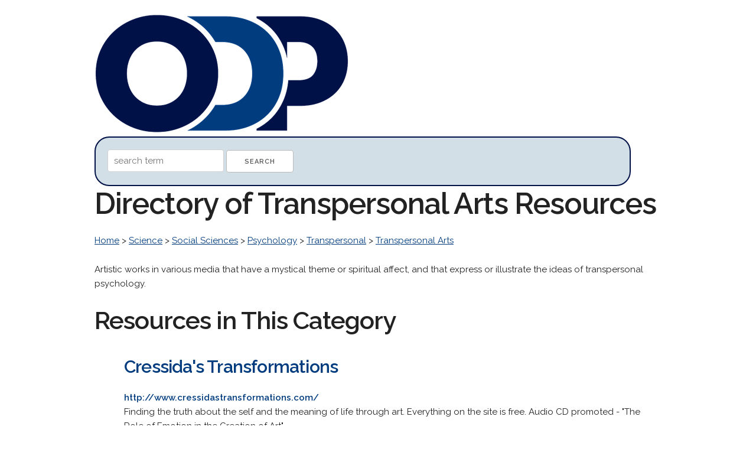

--- FILE ---
content_type: text/html; charset=UTF-8
request_url: http://www.odp.org/Science/Social_Sciences/Psychology/Transpersonal/Transpersonal_Arts
body_size: 6711
content:
<!DOCTYPE html>
<html lang="en">
<head>

  <!-- Basic Page Needs
  –––––––––––––––––––––––––––––––––––––––––––––––––– -->
  <meta charset="utf-8">
  <title>Transpersonal Arts Web Directory: ODP.org   &gt; Science    &gt; Social Sciences    &gt; Psychology    &gt; Transpersonal    &gt; Transpersonal Arts    Directory</title>
  <meta name="description" content="Find high quality  web resources in our human edited online directory.  ">
  <meta name="author" content="">

  <!-- Mobile Specific Metas
  –––––––––––––––––––––––––––––––––––––––––––––––––– -->
  <meta name="viewport" content="width=device-width, initial-scale=1">

  <!-- FONT
  –––––––––––––––––––––––––––––––––––––––––––––––––– -->
  <link href="//fonts.googleapis.com/css?family=Raleway:400,300,600" rel="stylesheet" type="text/css">

  <!-- CSS
  –––––––––––––––––––––––––––––––––––––––––––––––––– -->
  <link rel="stylesheet" href="http://odp.org/css/normalize.css">
  <link rel="stylesheet" href="http://odp.org/css/skeleton.css">


</head>
<body>
<div class="container">
<br />

<div class="socialbuttons">
<div id="fb-root"></div>
<script>(function(d, s, id) {
  var js, fjs = d.getElementsByTagName(s)[0];
  if (d.getElementById(id)) return;
  js = d.createElement(s); js.id = id;
  js.src = "//connect.facebook.net/en_US/sdk.js#xfbml=1&version=v2.8";
  fjs.parentNode.insertBefore(js, fjs);
}(document, 'script', 'facebook-jssdk'));</script>
<div class="fb-like" data-href="https://www.facebook.com/opendirectoryprojectorg" data-layout="box_count" data-action="like" data-show-faces="true" data-share="true"></div>
</div>
<a href="http://odp.org/"><img src="http://odp.org/logo/odp.png" width="431px" height="200px" alt="The Open Directory Project." border="0"/></a>

<div class="searchdiv">
<form method="post" action="/search/">
<input type="hidden" name="token" value="132cc8ec1e1ed9da45e205197375626715f6a669a702d24036132ec42ef92d9e" />
<input type="text" name="q" value="" placeholder="search term"/>
<input type="submit" value="Search" /> 
</form>
</div>

<h1>Directory of Transpersonal Arts Resources</h1>

    <p>
        <a href="/">Home</a> >
            <a href="/Science">Science</a>  >             <a href="/Science/Social_Sciences">Social Sciences</a>  >             <a href="/Science/Social_Sciences/Psychology">Psychology</a>  >             <a href="/Science/Social_Sciences/Psychology/Transpersonal">Transpersonal</a>  >             <a href="/Science/Social_Sciences/Psychology/Transpersonal/Transpersonal_Arts">Transpersonal Arts</a>         </p>

<p><p>Artistic works in various media that have a mystical theme or spiritual affect, and that express or illustrate the ideas of transpersonal psychology.</p></p>


<h2>Resources in This Category</h2>
<ul>

    <li class="listings">
    <h4><a href="http://www.cressidastransformations.com/" target="_blank" style="text-decoration:none"><strong>Cressida's Transformations</strong></a></h4>
	<p><font color="#013C7F"><strong>http://www.cressidastransformations.com/</strong></font> <br /> Finding the truth about the self and the meaning of life through art. Everything on the site is free. Audio CD promoted - &quot;The Role of Emotion in the Creation of Art&quot;.</p>
    </li>	
    <li class="listings">
    <h4><a href="http://www.drpamelamoss.com/products/possibility-portraits/" target="_blank" style="text-decoration:none"><strong>Dr. Pamela Moss: Possibility Portraits</strong></a></h4>
	<p><font color="#013C7F"><strong>http://www.drpamelamoss.com/products/possibility-portraits/</strong></font> <br /> Artist paints unique &quot;possibility portraits&quot; that show who people are at heart and what&#039;s possible for them, their relationships, and their families. Includes Moss&#039;s free handbook, collage workshops, ebooks.</p>
    </li>	
    <li class="listings">
    <h4><a href="http://lightspeak.homestead.com/EnergyPortraits.html" target="_blank" style="text-decoration:none"><strong>Energy Portraits</strong></a></h4>
	<p><font color="#013C7F"><strong>http://lightspeak.homestead.com/EnergyPortraits.html</strong></font> <br /> Energy Portraits by intuitive artist Leiah Bowden activate the soul&#039;s journey, aligning the multi-dimensional Self.</p>
    </li>	
    <li class="listings">
    <h4><a href="http://www.paradise2012.com/" target="_blank" style="text-decoration:none"><strong>paradise2012</strong></a></h4>
	<p><font color="#013C7F"><strong>http://www.paradise2012.com/</strong></font> <br /> Since 1991 paradise2012 has been producing transcendental digital video designed to facilitate passage into shamanic states of being.</p>
    </li>	
    <li class="listings">
    <h4><a href="http://www.relaxx.co.uk/" target="_blank" style="text-decoration:none"><strong>Relaxx</strong></a></h4>
	<p><font color="#013C7F"><strong>http://www.relaxx.co.uk/</strong></font> <br /> A group of writers, musicians, artists and creative souls who have strong ties with psychotherapists, aromatherapists</p>
    </li>	
    <li class="listings">
    <h4><a href="http://www.besensitive.com/" target="_blank" style="text-decoration:none"><strong>Transpersonal Painter: James Woody</strong></a></h4>
	<p><font color="#013C7F"><strong>http://www.besensitive.com/</strong></font> <br /> The online gallery of transpersonal artist, James Woody.</p>
    </li>	
</ul>



<p>&nbsp;</p>

    <p>
        <a href="/">Home</a> >
            <a href="/Science">Science</a>  >             <a href="/Science/Social_Sciences">Social Sciences</a>  >             <a href="/Science/Social_Sciences/Psychology">Psychology</a>  >             <a href="/Science/Social_Sciences/Psychology/Transpersonal">Transpersonal</a>  >             <a href="/Science/Social_Sciences/Psychology/Transpersonal/Transpersonal_Arts">Transpersonal Arts</a>         </p>


<p>&nbsp;</p>
<hr>

<p>&nbsp;</p>
<p>Thanks to DMOZ, which built a great web directory for nearly two decades and freely shared it with the web. <a href="http://odp.org/about.html">About us</a></p>

<p>&nbsp;</p>


<script src="//static.getclicky.com/js" type="text/javascript"></script>
<script type="text/javascript">try{ clicky.init(101032546); }catch(e){}</script>
<noscript><p><img alt="Clicky" width="1" height="1" src="//in.getclicky.com/101032546ns.gif" /></p></noscript>

</div>
</body>
</html>
